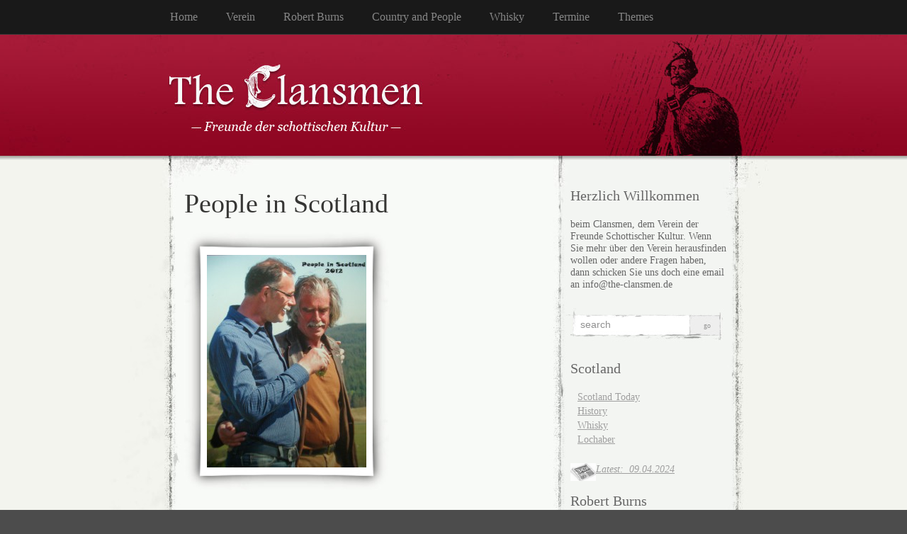

--- FILE ---
content_type: text/html; charset=UTF-8
request_url: https://www.the-clansmen.de/country-and-people/reisen/cimg3268/
body_size: 8207
content:
<!DOCTYPE html PUBLIC "-//W3C//DTD XHTML 1.0 Transitional//EN" "http://www.w3.org/TR/xhtml1/DTD/xhtml1-transitional.dtd">
<html xmlns="http://www.w3.org/1999/xhtml" dir="ltr" lang="de">

<head profile="http://gmpg.org/xfn/11">
<meta http-equiv="Content-Type" content="text/html; charset=UTF-8" />



<link rel="stylesheet" href="https://www.the-clansmen.de/wp-content/themes/elegant-grunge/style.css" type="text/css" media="screen" />
<style type="text/css">
#header div {	
}
#header * {
	display: none;
}
</style>
<!--[if IE]>
<link rel="stylesheet" type="text/css" href="https://www.the-clansmen.de/wp-content/themes/elegant-grunge/ie.css" />
<style type="text/css">
#footer #subscribe a {
	background:none;
	filter:progid:DXImageTransform.Microsoft.AlphaImageLoader(src='https://www.the-clansmen.de/wp-content/themes/elegant-grunge/images/rss.png');
}
#header div {
	background: none;
	filter:progid:DXImageTransform.Microsoft.AlphaImageLoader(src='/wp-content/themes/elegant-grunge/images/Clansmenlogo.png');
}
</style>
<![endif]-->

<link rel="alternate" type="application/rss+xml" title="The Clansmen RSS Feed" href="https://www.the-clansmen.de/feed/" />
<link rel="pingback" href="https://www.the-clansmen.de/xmlrpc.php" />



	<style>img:is([sizes="auto" i], [sizes^="auto," i]) { contain-intrinsic-size: 3000px 1500px }</style>
	
		<!-- All in One SEO 4.8.2 - aioseo.com -->
		<title>People in Scotland | The Clansmen</title>
	<meta name="robots" content="max-image-preview:large" />
	<link rel="canonical" href="https://www.the-clansmen.de/country-and-people/reisen/cimg3268/" />
	<meta name="generator" content="All in One SEO (AIOSEO) 4.8.2" />
		<!-- All in One SEO -->

<link rel="alternate" type="application/rss+xml" title="The Clansmen &raquo; People in Scotland-Kommentar-Feed" href="https://www.the-clansmen.de/country-and-people/reisen/cimg3268/feed/" />
<script type="text/javascript">
/* <![CDATA[ */
window._wpemojiSettings = {"baseUrl":"https:\/\/s.w.org\/images\/core\/emoji\/16.0.1\/72x72\/","ext":".png","svgUrl":"https:\/\/s.w.org\/images\/core\/emoji\/16.0.1\/svg\/","svgExt":".svg","source":{"concatemoji":"https:\/\/www.the-clansmen.de\/wp-includes\/js\/wp-emoji-release.min.js?ver=6.8.3"}};
/*! This file is auto-generated */
!function(s,n){var o,i,e;function c(e){try{var t={supportTests:e,timestamp:(new Date).valueOf()};sessionStorage.setItem(o,JSON.stringify(t))}catch(e){}}function p(e,t,n){e.clearRect(0,0,e.canvas.width,e.canvas.height),e.fillText(t,0,0);var t=new Uint32Array(e.getImageData(0,0,e.canvas.width,e.canvas.height).data),a=(e.clearRect(0,0,e.canvas.width,e.canvas.height),e.fillText(n,0,0),new Uint32Array(e.getImageData(0,0,e.canvas.width,e.canvas.height).data));return t.every(function(e,t){return e===a[t]})}function u(e,t){e.clearRect(0,0,e.canvas.width,e.canvas.height),e.fillText(t,0,0);for(var n=e.getImageData(16,16,1,1),a=0;a<n.data.length;a++)if(0!==n.data[a])return!1;return!0}function f(e,t,n,a){switch(t){case"flag":return n(e,"\ud83c\udff3\ufe0f\u200d\u26a7\ufe0f","\ud83c\udff3\ufe0f\u200b\u26a7\ufe0f")?!1:!n(e,"\ud83c\udde8\ud83c\uddf6","\ud83c\udde8\u200b\ud83c\uddf6")&&!n(e,"\ud83c\udff4\udb40\udc67\udb40\udc62\udb40\udc65\udb40\udc6e\udb40\udc67\udb40\udc7f","\ud83c\udff4\u200b\udb40\udc67\u200b\udb40\udc62\u200b\udb40\udc65\u200b\udb40\udc6e\u200b\udb40\udc67\u200b\udb40\udc7f");case"emoji":return!a(e,"\ud83e\udedf")}return!1}function g(e,t,n,a){var r="undefined"!=typeof WorkerGlobalScope&&self instanceof WorkerGlobalScope?new OffscreenCanvas(300,150):s.createElement("canvas"),o=r.getContext("2d",{willReadFrequently:!0}),i=(o.textBaseline="top",o.font="600 32px Arial",{});return e.forEach(function(e){i[e]=t(o,e,n,a)}),i}function t(e){var t=s.createElement("script");t.src=e,t.defer=!0,s.head.appendChild(t)}"undefined"!=typeof Promise&&(o="wpEmojiSettingsSupports",i=["flag","emoji"],n.supports={everything:!0,everythingExceptFlag:!0},e=new Promise(function(e){s.addEventListener("DOMContentLoaded",e,{once:!0})}),new Promise(function(t){var n=function(){try{var e=JSON.parse(sessionStorage.getItem(o));if("object"==typeof e&&"number"==typeof e.timestamp&&(new Date).valueOf()<e.timestamp+604800&&"object"==typeof e.supportTests)return e.supportTests}catch(e){}return null}();if(!n){if("undefined"!=typeof Worker&&"undefined"!=typeof OffscreenCanvas&&"undefined"!=typeof URL&&URL.createObjectURL&&"undefined"!=typeof Blob)try{var e="postMessage("+g.toString()+"("+[JSON.stringify(i),f.toString(),p.toString(),u.toString()].join(",")+"));",a=new Blob([e],{type:"text/javascript"}),r=new Worker(URL.createObjectURL(a),{name:"wpTestEmojiSupports"});return void(r.onmessage=function(e){c(n=e.data),r.terminate(),t(n)})}catch(e){}c(n=g(i,f,p,u))}t(n)}).then(function(e){for(var t in e)n.supports[t]=e[t],n.supports.everything=n.supports.everything&&n.supports[t],"flag"!==t&&(n.supports.everythingExceptFlag=n.supports.everythingExceptFlag&&n.supports[t]);n.supports.everythingExceptFlag=n.supports.everythingExceptFlag&&!n.supports.flag,n.DOMReady=!1,n.readyCallback=function(){n.DOMReady=!0}}).then(function(){return e}).then(function(){var e;n.supports.everything||(n.readyCallback(),(e=n.source||{}).concatemoji?t(e.concatemoji):e.wpemoji&&e.twemoji&&(t(e.twemoji),t(e.wpemoji)))}))}((window,document),window._wpemojiSettings);
/* ]]> */
</script>
<style id='wp-emoji-styles-inline-css' type='text/css'>

	img.wp-smiley, img.emoji {
		display: inline !important;
		border: none !important;
		box-shadow: none !important;
		height: 1em !important;
		width: 1em !important;
		margin: 0 0.07em !important;
		vertical-align: -0.1em !important;
		background: none !important;
		padding: 0 !important;
	}
</style>
<link rel='stylesheet' id='wp-block-library-css' href='https://www.the-clansmen.de/wp-includes/css/dist/block-library/style.min.css?ver=6.8.3' type='text/css' media='all' />
<style id='classic-theme-styles-inline-css' type='text/css'>
/*! This file is auto-generated */
.wp-block-button__link{color:#fff;background-color:#32373c;border-radius:9999px;box-shadow:none;text-decoration:none;padding:calc(.667em + 2px) calc(1.333em + 2px);font-size:1.125em}.wp-block-file__button{background:#32373c;color:#fff;text-decoration:none}
</style>
<style id='global-styles-inline-css' type='text/css'>
:root{--wp--preset--aspect-ratio--square: 1;--wp--preset--aspect-ratio--4-3: 4/3;--wp--preset--aspect-ratio--3-4: 3/4;--wp--preset--aspect-ratio--3-2: 3/2;--wp--preset--aspect-ratio--2-3: 2/3;--wp--preset--aspect-ratio--16-9: 16/9;--wp--preset--aspect-ratio--9-16: 9/16;--wp--preset--color--black: #000000;--wp--preset--color--cyan-bluish-gray: #abb8c3;--wp--preset--color--white: #ffffff;--wp--preset--color--pale-pink: #f78da7;--wp--preset--color--vivid-red: #cf2e2e;--wp--preset--color--luminous-vivid-orange: #ff6900;--wp--preset--color--luminous-vivid-amber: #fcb900;--wp--preset--color--light-green-cyan: #7bdcb5;--wp--preset--color--vivid-green-cyan: #00d084;--wp--preset--color--pale-cyan-blue: #8ed1fc;--wp--preset--color--vivid-cyan-blue: #0693e3;--wp--preset--color--vivid-purple: #9b51e0;--wp--preset--gradient--vivid-cyan-blue-to-vivid-purple: linear-gradient(135deg,rgba(6,147,227,1) 0%,rgb(155,81,224) 100%);--wp--preset--gradient--light-green-cyan-to-vivid-green-cyan: linear-gradient(135deg,rgb(122,220,180) 0%,rgb(0,208,130) 100%);--wp--preset--gradient--luminous-vivid-amber-to-luminous-vivid-orange: linear-gradient(135deg,rgba(252,185,0,1) 0%,rgba(255,105,0,1) 100%);--wp--preset--gradient--luminous-vivid-orange-to-vivid-red: linear-gradient(135deg,rgba(255,105,0,1) 0%,rgb(207,46,46) 100%);--wp--preset--gradient--very-light-gray-to-cyan-bluish-gray: linear-gradient(135deg,rgb(238,238,238) 0%,rgb(169,184,195) 100%);--wp--preset--gradient--cool-to-warm-spectrum: linear-gradient(135deg,rgb(74,234,220) 0%,rgb(151,120,209) 20%,rgb(207,42,186) 40%,rgb(238,44,130) 60%,rgb(251,105,98) 80%,rgb(254,248,76) 100%);--wp--preset--gradient--blush-light-purple: linear-gradient(135deg,rgb(255,206,236) 0%,rgb(152,150,240) 100%);--wp--preset--gradient--blush-bordeaux: linear-gradient(135deg,rgb(254,205,165) 0%,rgb(254,45,45) 50%,rgb(107,0,62) 100%);--wp--preset--gradient--luminous-dusk: linear-gradient(135deg,rgb(255,203,112) 0%,rgb(199,81,192) 50%,rgb(65,88,208) 100%);--wp--preset--gradient--pale-ocean: linear-gradient(135deg,rgb(255,245,203) 0%,rgb(182,227,212) 50%,rgb(51,167,181) 100%);--wp--preset--gradient--electric-grass: linear-gradient(135deg,rgb(202,248,128) 0%,rgb(113,206,126) 100%);--wp--preset--gradient--midnight: linear-gradient(135deg,rgb(2,3,129) 0%,rgb(40,116,252) 100%);--wp--preset--font-size--small: 13px;--wp--preset--font-size--medium: 20px;--wp--preset--font-size--large: 36px;--wp--preset--font-size--x-large: 42px;--wp--preset--spacing--20: 0.44rem;--wp--preset--spacing--30: 0.67rem;--wp--preset--spacing--40: 1rem;--wp--preset--spacing--50: 1.5rem;--wp--preset--spacing--60: 2.25rem;--wp--preset--spacing--70: 3.38rem;--wp--preset--spacing--80: 5.06rem;--wp--preset--shadow--natural: 6px 6px 9px rgba(0, 0, 0, 0.2);--wp--preset--shadow--deep: 12px 12px 50px rgba(0, 0, 0, 0.4);--wp--preset--shadow--sharp: 6px 6px 0px rgba(0, 0, 0, 0.2);--wp--preset--shadow--outlined: 6px 6px 0px -3px rgba(255, 255, 255, 1), 6px 6px rgba(0, 0, 0, 1);--wp--preset--shadow--crisp: 6px 6px 0px rgba(0, 0, 0, 1);}:where(.is-layout-flex){gap: 0.5em;}:where(.is-layout-grid){gap: 0.5em;}body .is-layout-flex{display: flex;}.is-layout-flex{flex-wrap: wrap;align-items: center;}.is-layout-flex > :is(*, div){margin: 0;}body .is-layout-grid{display: grid;}.is-layout-grid > :is(*, div){margin: 0;}:where(.wp-block-columns.is-layout-flex){gap: 2em;}:where(.wp-block-columns.is-layout-grid){gap: 2em;}:where(.wp-block-post-template.is-layout-flex){gap: 1.25em;}:where(.wp-block-post-template.is-layout-grid){gap: 1.25em;}.has-black-color{color: var(--wp--preset--color--black) !important;}.has-cyan-bluish-gray-color{color: var(--wp--preset--color--cyan-bluish-gray) !important;}.has-white-color{color: var(--wp--preset--color--white) !important;}.has-pale-pink-color{color: var(--wp--preset--color--pale-pink) !important;}.has-vivid-red-color{color: var(--wp--preset--color--vivid-red) !important;}.has-luminous-vivid-orange-color{color: var(--wp--preset--color--luminous-vivid-orange) !important;}.has-luminous-vivid-amber-color{color: var(--wp--preset--color--luminous-vivid-amber) !important;}.has-light-green-cyan-color{color: var(--wp--preset--color--light-green-cyan) !important;}.has-vivid-green-cyan-color{color: var(--wp--preset--color--vivid-green-cyan) !important;}.has-pale-cyan-blue-color{color: var(--wp--preset--color--pale-cyan-blue) !important;}.has-vivid-cyan-blue-color{color: var(--wp--preset--color--vivid-cyan-blue) !important;}.has-vivid-purple-color{color: var(--wp--preset--color--vivid-purple) !important;}.has-black-background-color{background-color: var(--wp--preset--color--black) !important;}.has-cyan-bluish-gray-background-color{background-color: var(--wp--preset--color--cyan-bluish-gray) !important;}.has-white-background-color{background-color: var(--wp--preset--color--white) !important;}.has-pale-pink-background-color{background-color: var(--wp--preset--color--pale-pink) !important;}.has-vivid-red-background-color{background-color: var(--wp--preset--color--vivid-red) !important;}.has-luminous-vivid-orange-background-color{background-color: var(--wp--preset--color--luminous-vivid-orange) !important;}.has-luminous-vivid-amber-background-color{background-color: var(--wp--preset--color--luminous-vivid-amber) !important;}.has-light-green-cyan-background-color{background-color: var(--wp--preset--color--light-green-cyan) !important;}.has-vivid-green-cyan-background-color{background-color: var(--wp--preset--color--vivid-green-cyan) !important;}.has-pale-cyan-blue-background-color{background-color: var(--wp--preset--color--pale-cyan-blue) !important;}.has-vivid-cyan-blue-background-color{background-color: var(--wp--preset--color--vivid-cyan-blue) !important;}.has-vivid-purple-background-color{background-color: var(--wp--preset--color--vivid-purple) !important;}.has-black-border-color{border-color: var(--wp--preset--color--black) !important;}.has-cyan-bluish-gray-border-color{border-color: var(--wp--preset--color--cyan-bluish-gray) !important;}.has-white-border-color{border-color: var(--wp--preset--color--white) !important;}.has-pale-pink-border-color{border-color: var(--wp--preset--color--pale-pink) !important;}.has-vivid-red-border-color{border-color: var(--wp--preset--color--vivid-red) !important;}.has-luminous-vivid-orange-border-color{border-color: var(--wp--preset--color--luminous-vivid-orange) !important;}.has-luminous-vivid-amber-border-color{border-color: var(--wp--preset--color--luminous-vivid-amber) !important;}.has-light-green-cyan-border-color{border-color: var(--wp--preset--color--light-green-cyan) !important;}.has-vivid-green-cyan-border-color{border-color: var(--wp--preset--color--vivid-green-cyan) !important;}.has-pale-cyan-blue-border-color{border-color: var(--wp--preset--color--pale-cyan-blue) !important;}.has-vivid-cyan-blue-border-color{border-color: var(--wp--preset--color--vivid-cyan-blue) !important;}.has-vivid-purple-border-color{border-color: var(--wp--preset--color--vivid-purple) !important;}.has-vivid-cyan-blue-to-vivid-purple-gradient-background{background: var(--wp--preset--gradient--vivid-cyan-blue-to-vivid-purple) !important;}.has-light-green-cyan-to-vivid-green-cyan-gradient-background{background: var(--wp--preset--gradient--light-green-cyan-to-vivid-green-cyan) !important;}.has-luminous-vivid-amber-to-luminous-vivid-orange-gradient-background{background: var(--wp--preset--gradient--luminous-vivid-amber-to-luminous-vivid-orange) !important;}.has-luminous-vivid-orange-to-vivid-red-gradient-background{background: var(--wp--preset--gradient--luminous-vivid-orange-to-vivid-red) !important;}.has-very-light-gray-to-cyan-bluish-gray-gradient-background{background: var(--wp--preset--gradient--very-light-gray-to-cyan-bluish-gray) !important;}.has-cool-to-warm-spectrum-gradient-background{background: var(--wp--preset--gradient--cool-to-warm-spectrum) !important;}.has-blush-light-purple-gradient-background{background: var(--wp--preset--gradient--blush-light-purple) !important;}.has-blush-bordeaux-gradient-background{background: var(--wp--preset--gradient--blush-bordeaux) !important;}.has-luminous-dusk-gradient-background{background: var(--wp--preset--gradient--luminous-dusk) !important;}.has-pale-ocean-gradient-background{background: var(--wp--preset--gradient--pale-ocean) !important;}.has-electric-grass-gradient-background{background: var(--wp--preset--gradient--electric-grass) !important;}.has-midnight-gradient-background{background: var(--wp--preset--gradient--midnight) !important;}.has-small-font-size{font-size: var(--wp--preset--font-size--small) !important;}.has-medium-font-size{font-size: var(--wp--preset--font-size--medium) !important;}.has-large-font-size{font-size: var(--wp--preset--font-size--large) !important;}.has-x-large-font-size{font-size: var(--wp--preset--font-size--x-large) !important;}
:where(.wp-block-post-template.is-layout-flex){gap: 1.25em;}:where(.wp-block-post-template.is-layout-grid){gap: 1.25em;}
:where(.wp-block-columns.is-layout-flex){gap: 2em;}:where(.wp-block-columns.is-layout-grid){gap: 2em;}
:root :where(.wp-block-pullquote){font-size: 1.5em;line-height: 1.6;}
</style>
<script type="text/javascript" src="https://ajax.googleapis.com/ajax/libs/prototype/1.7.1.0/prototype.js?ver=1.7.1" id="prototype-js"></script>
<script type="text/javascript" src="https://ajax.googleapis.com/ajax/libs/scriptaculous/1.9.0/scriptaculous.js?ver=1.9.0" id="scriptaculous-root-js"></script>
<script type="text/javascript" src="https://ajax.googleapis.com/ajax/libs/scriptaculous/1.9.0/effects.js?ver=1.9.0" id="scriptaculous-effects-js"></script>
<script type="text/javascript" src="https://www.the-clansmen.de/wp-content/plugins/lightbox-2/lightbox.js?ver=1.8" id="lightbox-js"></script>
<link rel="https://api.w.org/" href="https://www.the-clansmen.de/wp-json/" /><link rel="alternate" title="JSON" type="application/json" href="https://www.the-clansmen.de/wp-json/wp/v2/media/2412" /><link rel="EditURI" type="application/rsd+xml" title="RSD" href="https://www.the-clansmen.de/xmlrpc.php?rsd" />
<meta name="generator" content="WordPress 6.8.3" />
<link rel='shortlink' href='https://www.the-clansmen.de/?p=2412' />
<link rel="alternate" title="oEmbed (JSON)" type="application/json+oembed" href="https://www.the-clansmen.de/wp-json/oembed/1.0/embed?url=https%3A%2F%2Fwww.the-clansmen.de%2Fcountry-and-people%2Freisen%2Fcimg3268%2F" />
<link rel="alternate" title="oEmbed (XML)" type="text/xml+oembed" href="https://www.the-clansmen.de/wp-json/oembed/1.0/embed?url=https%3A%2F%2Fwww.the-clansmen.de%2Fcountry-and-people%2Freisen%2Fcimg3268%2F&#038;format=xml" />

	<!-- begin lightbox scripts -->
	<script type="text/javascript">
    //<![CDATA[
    document.write('<link rel="stylesheet" href="https://www.the-clansmen.de/wp-content/plugins/lightbox-2/Themes/Black/lightbox.css" type="text/css" media="screen" />');
    //]]>
    </script>
	<!-- end lightbox scripts -->
<link rel="icon" href="https://www.the-clansmen.de/wp-content/uploads/2020/12/cropped-CL3-1-32x32.jpg" sizes="32x32" />
<link rel="icon" href="https://www.the-clansmen.de/wp-content/uploads/2020/12/cropped-CL3-1-192x192.jpg" sizes="192x192" />
<link rel="apple-touch-icon" href="https://www.the-clansmen.de/wp-content/uploads/2020/12/cropped-CL3-1-180x180.jpg" />
<meta name="msapplication-TileImage" content="https://www.the-clansmen.de/wp-content/uploads/2020/12/cropped-CL3-1-270x270.jpg" />

</head>


<body >

<div id="page">

<div id="menu">
	<ul>
		<li class="page_item "><a href="https://www.the-clansmen.de">Home</a></li>
		<li class="page_item page-item-365 page_item_has_children"><a href="https://www.the-clansmen.de/verein/">Verein</a></li>
<li class="page_item page-item-157 page_item_has_children"><a href="https://www.the-clansmen.de/robert-burns/">Robert Burns</a></li>
<li class="page_item page-item-3513 page_item_has_children current_page_ancestor"><a href="https://www.the-clansmen.de/country-and-people/">Country and People</a></li>
<li class="page_item page-item-1254 page_item_has_children"><a href="https://www.the-clansmen.de/whisky/">Whisky</a></li>
<li class="page_item page-item-847"><a href="https://www.the-clansmen.de/termine-2/">Termine</a></li>
<li class="page_item page-item-4658 page_item_has_children"><a href="https://www.the-clansmen.de/themes/">Themes</a></li>
	</ul>
	<div class="clear"></div>
</div>

<div id="header-wrap">
<div id="header">
	<div>
		<h1><a href="https://www.the-clansmen.de">The Clansmen</a></h1>
		<span id="blog-description">Freunde der Schottischen Kultur</span>
	</div>
</div>
</div>

<!-- end header -->
<div id="content-container">
<div id="content">
<div id="body">
	
				<div class="post" id="post-2412">
		<h2>People in Scotland</h2>
			<div class="entry">
				<p class="attachment"><span class="frame-outer  attachment-medium size-medium"><span><span><span><span><a onclick="javascript:pageTracker._trackPageview('/downloads/wp-content/uploads/2010/11/CIMG3268.jpg');"  href='https://www.the-clansmen.de/wp-content/uploads/2010/11/CIMG3268.jpg' rel="lightbox[2412]"><img fetchpriority="high" decoding="async" width="225" height="300" src="https://www.the-clansmen.de/wp-content/uploads/2010/11/CIMG3268-225x300.jpg" class="attachment-medium size-medium" alt="" srcset="https://www.the-clansmen.de/wp-content/uploads/2010/11/CIMG3268-225x300.jpg 225w, https://www.the-clansmen.de/wp-content/uploads/2010/11/CIMG3268-768x1024.jpg 768w, https://www.the-clansmen.de/wp-content/uploads/2010/11/CIMG3268.jpg 960w" sizes="(max-width: 225px) 100vw, 225px" /></a></span></span></span></span></span></p>

				
			</div>
		</div>
				
</div>

<div id="sidebar" class="sidebar">
	<ul>
		<li id="text-400549921" class="widget widget_text"><h2 class="widgettitle">Herzlich Willkommen</h2>			<div class="textwidget">beim Clansmen, dem Verein der Freunde Schottischer Kultur. 

Wenn Sie mehr über den Verein herausfinden wollen oder andere Fragen haben, dann schicken Sie uns doch eine email an info@the-clansmen.de</div>
		</li><li id="search-2" class="widget widget_search"><form method="get" id="searchform" action="https://www.the-clansmen.de/">
	<div>
		<input type="text" value="search" onfocus="if (this.value == 'search') {this.value = '';}" onblur="if (this.value == '') {this.value = 'search';}"  name="s" id="s" />
		<input type="submit" id="searchsubmit" value="Go" />
	</div>
</form>
</li><li id="nav_menu-7" class="widget widget_nav_menu"><h2 class="widgettitle">Scotland</h2><div class="menu-scotland-container"><ul id="menu-scotland" class="menu"><li id="menu-item-5319" class="menu-item menu-item-type-post_type menu-item-object-page menu-item-5319"><a href="https://www.the-clansmen.de/country-and-people/scotland-today/was-schottland-bewegt/">Scotland Today</a></li>
<li id="menu-item-2019" class="menu-item menu-item-type-post_type menu-item-object-page menu-item-2019"><a href="https://www.the-clansmen.de/themes/zeittafel-brief/">History</a></li>
<li id="menu-item-2020" class="menu-item menu-item-type-post_type menu-item-object-page menu-item-2020"><a href="https://www.the-clansmen.de/whisky/">Whisky</a></li>
<li id="menu-item-2021" class="menu-item menu-item-type-post_type menu-item-object-page menu-item-2021"><a href="https://www.the-clansmen.de/country-and-people/lairds/">Lochaber</a></li>
</ul></div></li><li id="text-400549923" class="widget widget_text">			<div class="textwidget"><p><a href="/was-schottland-bewegt/" target="_blank" rel="noopener"><em>Latest:  09.04.2024</em></a><em><a href="https://www.the-clansmen.de/wp-content/uploads/2009/12/News-e1607556861997.jpg" target="_blank" rel="noopener"><img loading="lazy" decoding="async" class="alignleft wp-image-1972" src="https://www.the-clansmen.de/wp-content/uploads/2009/12/News-e1607556861997-150x107.jpg" alt="" width="36" height="25" srcset="https://www.the-clansmen.de/wp-content/uploads/2009/12/News-e1607556861997-150x107.jpg 150w, https://www.the-clansmen.de/wp-content/uploads/2009/12/News-e1607556861997.jpg 154w" sizes="auto, (max-width: 36px) 100vw, 36px" /></a><br />
</em></p>
</div>
		</li><li id="nav_menu-4" class="widget widget_nav_menu"><h2 class="widgettitle">Robert Burns</h2><div class="menu-robert-burns-container"><ul id="menu-robert-burns" class="menu"><li id="menu-item-2008" class="menu-item menu-item-type-post_type menu-item-object-page menu-item-2008"><a href="https://www.the-clansmen.de/robert-burns/" title="/robert-burns/">Life and Work</a></li>
<li id="menu-item-2010" class="menu-item menu-item-type-post_type menu-item-object-page menu-item-2010"><a href="https://www.the-clansmen.de/robert-burns/robert-burns-supper/">Burns Supper</a></li>
<li id="menu-item-2057" class="menu-item menu-item-type-post_type menu-item-object-page menu-item-2057"><a href="https://www.the-clansmen.de/robert-burns/">Translated Poetry</a></li>
</ul></div></li><li id="nav_menu-3" class="widget widget_nav_menu"><h2 class="widgettitle">Reisen</h2><div class="menu-reisen-container"><ul id="menu-reisen" class="menu"><li id="menu-item-2011" class="menu-item menu-item-type-post_type menu-item-object-page menu-item-2011"><a href="https://www.the-clansmen.de/country-and-people/reisen/">Tours Overview</a></li>
<li id="menu-item-8832" class="menu-item menu-item-type-post_type menu-item-object-page menu-item-8832"><a href="https://www.the-clansmen.de/country-and-people/reisen/the-borders-tour-2027/">The Borders Tour 2027</a></li>
<li id="menu-item-7744" class="menu-item menu-item-type-post_type menu-item-object-page menu-item-7744"><a href="https://www.the-clansmen.de/country-and-people/reisen/the-cradle-of-alba-2025/">The Cradle of Alba 2025</a></li>
<li id="menu-item-4421" class="menu-item menu-item-type-post_type menu-item-object-page menu-item-4421"><a href="https://www.the-clansmen.de/country-and-people/reisen/the-routes-of-the-ancients/">Archaic Albion 2023</a></li>
<li id="menu-item-3756" class="menu-item menu-item-type-post_type menu-item-object-page menu-item-3756"><a href="https://www.the-clansmen.de/country-and-people/reisen/mor-and-the-isles-2019/">More and the Isles 2019</a></li>
<li id="menu-item-2995" class="menu-item menu-item-type-custom menu-item-object-custom menu-item-2995"><a href="/country-and-people/reisen/islands-highlands-2017/">Islands &#038; Highlands 2017</a></li>
<li id="menu-item-2525" class="menu-item menu-item-type-custom menu-item-object-custom menu-item-2525"><a href="/country-and-people/reisen/sco14/">Burns Experience 2015</a></li>
<li id="menu-item-1561" class="menu-item menu-item-type-post_type menu-item-object-page menu-item-1561"><a href="https://www.the-clansmen.de/country-and-people/reisen/sco12/">Dal Riata Scots Tour 2012</a></li>
<li id="menu-item-1576" class="menu-item menu-item-type-custom menu-item-object-custom menu-item-1576"><a href="/scotland-experience-2010/">Scotland Experience 2010</a></li>
</ul></div></li><li id="linkcat-2" class="widget widget_links"><h2 class="widgettitle">Links</h2>
	<ul class='xoxo blogroll'>
<li><a href="http://adwn.de" title="Whisky News &amp; Whisky Clubs" target="_blank">Armond Dishers Whisky News</a></li>
<li><a href="http://caledoniancollies.de/" title="Caledonian Collies" target="_blank">Caledonian Collies</a></li>
<li><a href="http://www.garriock.de/" title="Architektur, Projekt Design &amp; Management" target="_blank">Garriock &amp; Associates</a></li>
<li><a href="http://highland-sound.de" title="Traditional Pipe Music" target="_blank">Highland Sound</a></li>
<li><a href="http://jimmalcolm.com" title="Robert Burns and other scottish folk by Jim Malcolm" target="_blank">Jim Malcolm</a></li>
<li><a href="http://robertburns.at" title="Robert Burns Gesellschaft Österreichs" target="_blank">Robert Burns Society Austria</a></li>
<li><a href="http://www.rbwf.org.uk" title="The Robert Burns World Federation" target="_blank">Robert Burns World Federation</a></li>
<li><a href="http://www.rudolfs-inn.de/" title="Whisky und Zigarren-Club" target="_blank">Rudolf&#8217;s Inn</a></li>
<li><a href="http://www.hammerschmiede-spirituosen.de" title="Die feine regionale Single Malt Distillery" target="_blank">The Elsburn Distillery &#8211; Hammerschmiede</a></li>
<li><a href="http://destill.de/luebbehusen_whisky/" target="_blank">The Lübbehusen Malt Distillery</a></li>
<li><a href="http://www.malt-whisky-company.de/" title="The Malt Whisky Company" target="_blank">The Malt Whisky Company</a></li>
<li><a href="http://www.number-nine.eu/" title="Fine Whisky and good temper" target="_blank">The Nine Springs</a></li>
<li><a href="http://www.redrooster-pub.de" title="Der urige Irish Pub in Dresden &#8211; Mit gut sortiertem Scotch Whisky Angebot" target="_blank">The Red Rooster Pub</a></li>
<li><a href="https://www.facebook.com/threemorepints" title="Celtic Pub Folk" target="_blank">Three More Pints</a></li>

	</ul>
</li>
<li id="nav_menu-6" class="widget widget_nav_menu"><h2 class="widgettitle">Impressum</h2><div class="menu-impressum-container"><ul id="menu-impressum" class="menu"><li id="menu-item-2025" class="menu-item menu-item-type-post_type menu-item-object-page menu-item-2025"><a href="https://www.the-clansmen.de/verein/">The Clansmen e.V.</a></li>
<li id="menu-item-2024" class="menu-item menu-item-type-post_type menu-item-object-page menu-item-2024"><a href="https://www.the-clansmen.de/verein/mitglied-werden/hier-findet-ihr-the-clansmen/">Hier findet Ihr The Clansmen&#8230;</a></li>
<li id="menu-item-7471" class="menu-item menu-item-type-post_type menu-item-object-page menu-item-7471"><a href="https://www.the-clansmen.de/verein/clansmen-topics/">Vereinsmitteilungen</a></li>
<li id="menu-item-2430" class="menu-item menu-item-type-post_type menu-item-object-page menu-item-2430"><a href="https://www.the-clansmen.de/verein/the-clansmen-store/">The Clansmen Store</a></li>
<li id="menu-item-3468" class="menu-item menu-item-type-post_type menu-item-object-page menu-item-3468"><a href="https://www.the-clansmen.de/verein/the-clansmen-cinema/">The Clansmen Cinema</a></li>
<li id="menu-item-2023" class="menu-item menu-item-type-post_type menu-item-object-page menu-item-2023"><a href="https://www.the-clansmen.de/verein/mitglied-werden/myhblogin/">Editor Login</a></li>
</ul></div></li><li id="categories-3" class="widget widget_categories"><h2 class="widgettitle">Unsere Themen</h2><form action="https://www.the-clansmen.de" method="get"><label class="screen-reader-text" for="cat">Unsere Themen</label><select  name='cat' id='cat' class='postform'>
	<option value='-1'>Kategorie auswählen</option>
	<option class="level-0" value="21">Events</option>
	<option class="level-0" value="38">History &amp; Tradition</option>
	<option class="level-0" value="42">Pipes, Drums &amp; Dance</option>
	<option class="level-0" value="22">Poetry / Robert Burns</option>
	<option class="level-0" value="71">Scottish folk</option>
	<option class="level-0" value="10">Single Malt</option>
	<option class="level-0" value="146">Social Life</option>
	<option class="level-1" value="153">&nbsp;&nbsp;&nbsp;Verein</option>
	<option class="level-0" value="41">Sports</option>
	<option class="level-0" value="31">Travel</option>
	<option class="level-0" value="1">Uncategorized</option>
</select>
</form><script type="text/javascript">
/* <![CDATA[ */

(function() {
	var dropdown = document.getElementById( "cat" );
	function onCatChange() {
		if ( dropdown.options[ dropdown.selectedIndex ].value > 0 ) {
			dropdown.parentNode.submit();
		}
	}
	dropdown.onchange = onCatChange;
})();

/* ]]> */
</script>
</li>	</ul>
</div>
</div>

<div class="clear"></div>
</div>

</div> <!-- End page /-->

<div id="footer-wrap-outer">
<div id="footer-wrap">
	<div id="footer">
	
		
   
	<div class="clear"></div>
	<div class="legal">Copyright &copy; 2009 The Clansmen</div>
	<div class="credit"><a href="http://www.atelier1a.com" target="_blank"></a> Design bei <a href="http://www.atelier1a.com" target="_blank">Atelier 1A</a>.<a href="http://wordpress.org" target="_blank"></a> Theme bei <a href="http://michael.tyson.id.au/wordpress" target="_blank">Michael Tyson</a>.<a href="http://www.dwalker.pwp.blueyonder.co.uk/" target="_blank"></a> Clansman Image by <a href="http://www.dwalker.pwp.blueyonder.co.uk/" target="_blank">David Walker</a>.</div>
	<script type="speculationrules">
{"prefetch":[{"source":"document","where":{"and":[{"href_matches":"\/*"},{"not":{"href_matches":["\/wp-*.php","\/wp-admin\/*","\/wp-content\/uploads\/*","\/wp-content\/*","\/wp-content\/plugins\/*","\/wp-content\/themes\/elegant-grunge\/*","\/*\\?(.+)"]}},{"not":{"selector_matches":"a[rel~=\"nofollow\"]"}},{"not":{"selector_matches":".no-prefetch, .no-prefetch a"}}]},"eagerness":"conservative"}]}
</script>

<!-- tracker added by Ultimate Google Analytics plugin v1.6.0: http://www.oratransplant.nl/uga -->
<script type="text/javascript">
var gaJsHost = (("https:" == document.location.protocol) ? "https://ssl." : "http://www.");
document.write(unescape("%3Cscript src='" + gaJsHost + "google-analytics.com/ga.js' type='text/javascript'%3E%3C/script%3E"));
</script>
<script type="text/javascript">
var pageTracker = _gat._getTracker("UA-2707567-7");
pageTracker._initData();
pageTracker._trackPageview();
</script>
<script type="text/javascript" src="https://www.the-clansmen.de/wp-includes/js/comment-reply.min.js?ver=6.8.3" id="comment-reply-js" async="async" data-wp-strategy="async"></script>
	</div>
</div>
</div>

</body>
</html>

--- FILE ---
content_type: text/css
request_url: https://www.the-clansmen.de/wp-content/themes/elegant-grunge/style.css
body_size: 3051
content:
/*   
Theme Name: Elegant Grunge
Theme URI: http://michael.tyson.id.au/elegant-grunge-wordpress-theme
Description: An unwashed yet crisp theme with a feature footer, styled image frames, a page template with a uniquely configurable sidebar and a photoblog tag page
Author: Michael Tyson
Author URI: http://michael.tyson.id.au
Version: 1.0.3
Tags: tan, light, one-column, two-columns, three-columns, fixed-width, custom-header, right-sidebar, theme-options, threaded-comments, photoblogging

	Elegant Grunge by Michael Tyson
	http://michael.tyson.id.au/elegant-grunge-wordpress-theme
	
	The CSS, XHTML, design and PHP are released under GPL:
	http://www.opensource.org/licenses/gpl-license.php
	
*/


/****************************
 **   Contents
 ****************************
 
	* General
	* Layout		(Top-level page element styles)
		- Menu
		- Header
		- Content
		- Sidebar
		- Footer
	* Content	(Formatting of items in main content area)
		- General
		- Standard wordpress
		- Comments
		- Comment form
		- Frame
	* Sidebar	(Formatting of items in sidebar)
		- General
		- Search
		- Tag cloud
		- Wordpress calendar
		- Photoblog widget
	* Footer		(Formatting of items in footer)
		





/****************************
 **   General
 ****************************/

body {
	margin: 0;
	padding: 0;
	background: #4c4c4c;
	font-family: Georgia, "Times New Roman", Times, serif;
	color: #666;
}

a {
	color: #5f5f5f;
}

img {
	border: 0;
}



/****************************
 **   Layout
 ****************************/


/* Menu */

#menu {
	background-color: #191919;
	height:3.0em;
	border-bottom: 1px solid #373737;
}

#menu ul {
	width: 800px;
	margin: 0 auto;
	padding: 0;
	bottom: 0;
	left: 0;
	list-style: none;
}

.double-right-sidebar #menu ul {
	width: 947px;
}

#menu ul li {
	float: left;
}

#menu .page_item a {
	display: block;
	padding-right: 40px;
	line-height: 3.0em;
	color: #868686;
	text-decoration: none;
}

#menu .current_page_item a, #menu .page_item a:hover {
	color: #fff;
}

/* Header */


#header-wrap {
	background: url(images/header-repeat.jpg) repeat-x center top;
}

#header {
	height: 216px;
	background: url(images/header.jpg) no-repeat center;
}

.no-sidebar div #header {
	background-image: url(images/header-no-sidebar.jpg);
}

.double-right-sidebar div #header {
	background-image: url(images/header-double-sidebar.jpg);
}

#header div {
	background: url(images/Clansmenlogo.png) no-repeat -400px;
	float: left;
	width: 100%;
	height: 100%;
	display:block;
}

.double-right-sidebar #header div {
	width: 947px;
}

#header h1 {
	font: 2.2em/169px "Georgia", "Baskerville", serif;
	margin: 0;
}

#header h1 a {
	color: #d3d3d3;
	text-decoration: none;
	font-weight: normal;
	font-style: normal;
	text-shadow: #000 0 1px 2px;
	float: left;
}

#blog-description {
	position: relative;
	top: 60px;
	color: #616161;
	text-shadow: #000 0 1px 1px;
	left: 1.3em;
}

/* Content */

#content-container {
	background: #f3f4ee url(images/body.jpg) repeat-y center top;
}

.no-sidebar div #content-container {
	background-image: url(images/body-no-sidebar.jpg);
}

.double-right-sidebar div #content-container {
	background-image: url(images/body-double-sidebar.jpg);
}

#content {
	width: 800px;
	margin: 0 auto;
}

.double-right-sidebar #content {
	width: 947px;
}

#body {
	font-family: Georgia, "Times New Roman", Times, serif;
	float: left;
	width: 490px;
	padding-left: 20px;
	padding-right: 20px;
}

.no-sidebar div div #body {
	width: 760px;
	float: none;
}

/* Sidebar */

#sidebar {
	float: right;
	font-size: 0.9em;
	width: 220px;
	position: relative;
	left: -15px;
}

.double-right-sidebar #sidebar {
	font-size: 0.8em;
	float: left;
	position: relative;
	left: 28px;
	width: 181px;
}

.double-right-sidebar #sidebar2 {
	font-size: 0.8em;
	float: right;
	position: relative;
	left: -8px;
	width: 169px;
}

/* Footer */

#footer-wrap-outer {
	margin-top: -51px;
	background: #4c4c4c url(images/footer-repeat.jpg) repeat-x center top;
}

#footer-wrap {
	width: 100%;
	background: url(images/footer.jpg) no-repeat center top;
	padding-top: 91px;
	padding-bottom: 30px;
}

.no-sidebar div #footer-wrap {
	background-image: url(images/footer-no-sidebar.jpg);
}

.double-right-sidebar div #footer-wrap {
	background-image: url(images/footer-double-sidebar.jpg);
}

#footer {
	width: 800px;
	margin: 0 auto;
	padding-left: 7px;
	padding-right: 7px;
	padding-top: 90px;
	min-height: 30px;
}


/****************************
 **   Content
 ****************************/

/* General */

h2 {
	font-size: 2.4em;
	font-weight: normal;
	font-style: normal;
	color: #363634;
	margin-top: 0px;
	margin-bottom: 0.5em;
}

h2 a {
	margin-top: 0px;
	padding-top: 0px;
	text-decoration: none;
	color: #363634;
}

.post .entry {
	font-size: 0.9em;
	line-height: 1.3em;
	clear: both;
}

.post .author {
	color: #949494;
	font-size: 0.8em;
	position: relative;
	top: -1.5em;
}

.post .info {
	color: #bcbcbc;
	font-size: 0.8em;
}

.post .date {
	background-image: url(images/date.jpg);
	width: 89px;
	height: 70px;
	text-align: center;
	float: right;
	padding-top: 5px;
}

.post .date .month {
	display: block;
	font-size: 14px;
	line-height: 17px;
	padding-top: 3px;
	color: #a9a9a9;
	font-weight: regular;
}

.post .date .day {
	display: block;
	font-weight: bold;
	font-size: 14px;
	padding-top: 3px;
	line-height: 18px;
	color: #afafaf;
}

.post .date .year {
	display: block;
	font-size: 10px;
	color: #a5a5a5;
}

.metadata {
	margin-top: 40px;
	text-align: center;
	font-size: 0.7em;
	color: #797979;
}

.metadata a {
	text-decoration: none;
}

.photoblog-thumbnail {
	display: inline;
	vertical-align: middle;
}

.more-link {
	clear: both;
	display: block;
	margin-top: 30px;
	margin-left: 20px;
	font-size: 0.9em;
	color: #88897b;
	background: url(images/more-link.png) no-repeat left center;
	padding-left: 30px;
}

.hr {
	clear: both;
	border: 0;
	background-image: url(images/hr.jpg);
	color: #f8faf7;
	background-color: #f8faf7;
	width: 426px;
	height: 121px;
	margin: -8px auto 0;
}

.hr hr {
	display: none;
}

.navigation {
	width: 100%;
	margin-top: 50px;
}

.navigation a {
	text-decoration: none;
	font-size: 0.7em;
}

.navigation .previous {
	float: right;
}

.navigation .next {
	float: left;
}

.search_result {
	margin-left: 20px;
}

.search_result h4 {
	margin-left: -20px;
}

.search_result h4 a {
	text-decoration: none;
}

.search_result .metadata {
	color: #BFC4C1;
	margin-top: 10px;
	text-align: left;
}

.search_result .metadata a {
	color: #BFC4C1;
}


/* Standard wordpress */

.aligncenter, div.aligncenter {
   display: block;
   margin-left: auto;
   margin-right: auto;
}

.alignleft {
  	float: left;
}

.alignright {
   float: right;
}

.clear {
	clear:both;
}

.wp-caption {
   border: none;
   text-align: center;
   background-color: #f8faf7;
   padding-top: 4px;
}

.wp-caption img {
   margin: 0;
   padding: 0;
   border: 0 none;
}

.wp-caption p.wp-caption-text {
   font-size: 11px;
   line-height: 17px;
   padding: 0 4px 5px;
   margin: 0;
}


/* Comments */


.commentlist {
	padding: 0;
	list-style-type: none;
	margin-top: 16px;
	margin-left: 0px;
}

.commentlist li {
	margin-top: 16px;
	margin-left: 30px;
	max-width: 460px;
}

.commentlist li .comment-content,
.commentlist li .before-comment,
.commentlist li .after-comment,
.commentlist li .after-comment div {
	background:transparent url(images/comment.jpg) no-repeat top right;
}

.commentlist li .comment-content {
	position:relative;
	zoom:1;
	_overflow-y:hidden;
 	padding: 28px 0 0px 0px;
}

.commentlist li .before-comment {
	/* top+left vertical slice */
	position:absolute;
	left:0px;
	top:0px;
	width: 27px; /* top slice width */
	margin-left: -27px;
	height:100%;
	_height:1600px; /* arbitrary long height, IE 6 */
	background-position:top left;
}

.commentlist li .after-comment {
	/* bottom */
	position:relative;
	width:100%;
}

.commentlist li .after-comment,
.commentlist li .after-comment div {
	height: 40px; /* height of bottom cap/shade */
	font-size:1px;
}

.commentlist li .after-comment {
	background-position:bottom right;
}

.commentlist li .after-comment div {
	position:relative;
	width:27px; /* bottom corner width */
	margin-left: -27px;
	background-position:bottom left;
}

.commentlist .comment {
	margin: 0;
	font-size: 0.8em;
	padding-right: 27px;
}

.comment-text {
	margin-left: 42px;
	margin-right: 10px;
	margin-top: 24px;
	font-size: 0.9em;
}

.comment-text * {
	margin-bottom: 0;
	padding-bottom: 0;
}

.commentlist .comment .reply {
	text-align: right;
	position: relative;
	top: 15px;
	z-index: 100;
	font-size: 0.9em;
}

.commentlist .comment .reply a {
	color: #D7DBD8;
	text-decoration: none;
}



.avatar {
	float: left;
	margin:0 10px 0 0!important;
}

/* Comment Form */


input.text {
	width: 200px;

	padding: 5px;
	border: 1px solid #f2f2f2;
}

textarea {
	width: 410px;
	height: 100px;
	margin: 0;
	padding: 5px;
	border: 1px solid #f2f2f2;
}

/* Frame */


.frame-outer.aligncenter {
	text-align: center;
}

.frame-outer span {
	display: inline-block;
	background: url(images/frame-top-left.jpg) no-repeat left top;
}

.frame-outer span span {
	background: url(images/frame-bottom-left.jpg) no-repeat left bottom;
}

.frame-outer span span span {
	background: url(images/frame-top-right.jpg) no-repeat right top;
}

.frame-outer span span span span {
	background: url(images/frame-bottom-right.jpg) no-repeat right bottom;
	padding: 32px;
	min-width: 150px;
	min-height: 150px;
	text-align: center;
	overflow: hidden;
}

.frame-outer span span span span * {
    max-width: 425px;
}

.frame-outer.small span {
	background: url(images/frame-top-left-small.jpg) no-repeat left top;
}

.frame-outer.small span span {
	background: url(images/frame-bottom-left-small.jpg) no-repeat left bottom;
}

.frame-outer.small span span span {
	background: url(images/frame-top-right-small.jpg) no-repeat right top;
}

.frame-outer.small span span span span {
	background: url(images/frame-bottom-right-small.jpg) no-repeat right bottom;
	padding: 10px;
	min-height: 38px;
	min-width: 38px;
}

.frame-outer span span span span span {
	background: none;
}

.frame-outer span span span span .wp-caption-text {
	margin-top: 10px;
}

/****************************
 **   Sidebar
 ****************************/

/* General */

.sidebar h2 {
	font-size: 1.4em;
	color: #676767;
	margin-bottom: 20px;
}

.sidebar a {
	color: #9f9f9f;
}

.sidebar ul, .sidebar ul ol {
	margin: 0;
	padding: 0;
}

.sidebar ul li {
	list-style-type: none;
	list-style-image: none;
	margin-bottom: 25px;
}

.sidebar ul p, .sidebar ul select {
	margin: 5px 0 8px;
}

.sidebar ul ul, .sidebar ul ol {
	margin: 5px 0 0 10px;
}

.sidebar ul ul ul, .sidebar ul ol {
	margin: 0 0 0 10px;
}

ol li, .sidebar ul ol li {
	list-style: decimal outside;
}

.sidebar ul ul li, .sidebar ul ol li {
	margin: 3px 0 0;
	padding: 0;
}

/* Search */

.sidebar #searchform div {
	background-image: url(images/searchform.jpg);
	width: 226px;
	height: 49px;
	margin-left: -7px;
}
.sidebar #searchform div #s {
	border: 0;
	margin-top: 14px;
	margin-left: 19px;
	width: 149px;
	height: 16px;
	color: #909090;
	font-size: 1.0em;
	outline: none;
}
.sidebar #searchform div #searchsubmit {
	border: 0;
	background: none;
	width: 39px;
	height: 26px;
	margin-left: 4px;
	overflow: hidden;
	cursor: pointer;
	font-family: "Palatino", "Georgia", "Baskerville", serif;
	color: #999;
	font-size: 0.7em;
	text-transform: lowercase;
}

.double-right-sidebar .sidebar #searchform div {
	background-image: url(images/searchform-double-sidebar.jpg);
	width: 190px;
	height: 45px;
	margin-left: -3px;
}
.double-right-sidebar .sidebar #searchform div #s {
	border: 0;
	margin-top: 14px;
	margin-left: 19px;
	width: 117px;
	height: 16px;
	color: #909090;
	font-size: 0.9em;
	outline: none;
}


/* Tag cloud */

.widget_tag_cloud a {
	text-decoration: none;
}

/* Wordpress calendar */

#calendar_wrap {
	margin: 0px;
}

#wp-calendar {
	width: 100%;
}

#wp-calendar th {
	text-align: left;
}

/* Photoblog widget */

.sidebar .elegant_grunge_photoblog div {
	text-align: center;
}

.sidebar .photoblog-thumbnail img {
	background: #fff;
	border: 1px solid #aaa;
	padding: 3px;
	display: inline;
}


/****************************
 **   Footer
 ****************************/

#footer #subscribe a {
	display: block;
	position: absolute;
	background-image: url(images/rss.png);
	width: 149px;
	height: 126px;
	margin-left: -126px;
	margin-top: -68px;
	text-indent: -2000px;
	overflow: hidden;
}

#footer .legal, #footer .credit {
	color: #393939;
}

#footer .legal {
	float: left;
}

#footer .credit a {
	text-decoration: none;
}

#footer .credit {
	float: right;
}


#footer .widget-wrap {
	float: left;
	width: 264px;
	margin-bottom: 36px;
}


#footer .widget {
	margin-right: 21px;
	margin-left: 21px;
}

#footer {
	font-size: 0.8em;
	line-height: 1.1em;
}

#footer a {
	color: #a3a3a3;
}

#footer h2 {
	color: #fff;
	font-size: 1.3em;
	margin-bottom: 15px;
	font-weight: normal;
	font-style: normal;
}
